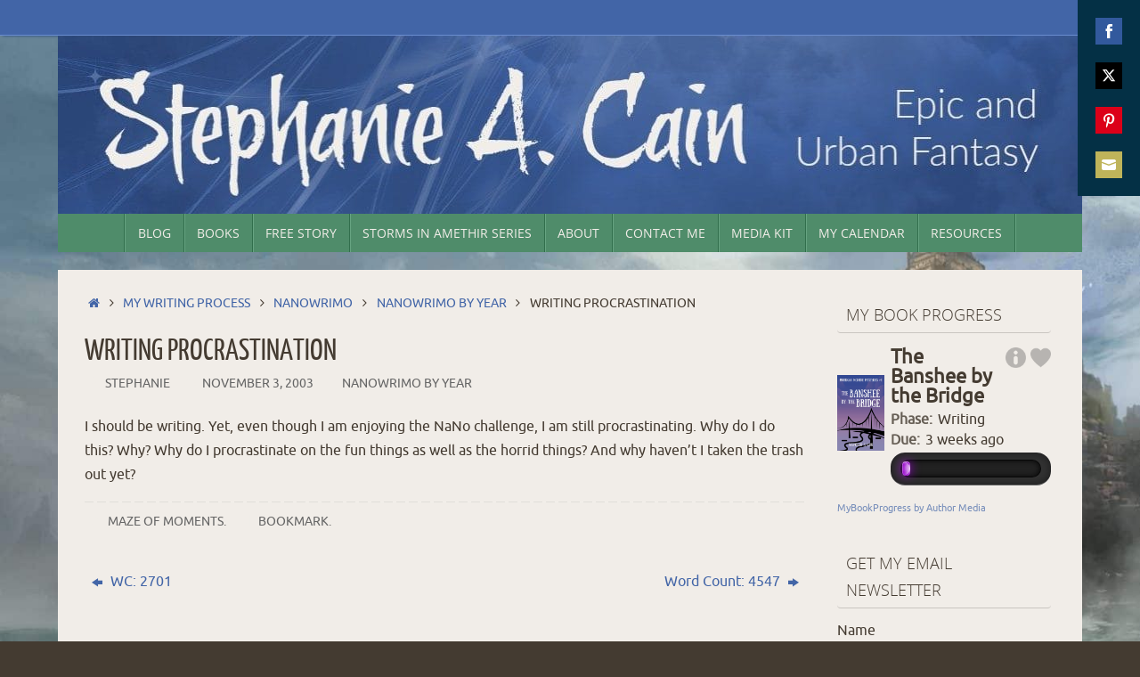

--- FILE ---
content_type: application/javascript
request_url: https://www.stephaniecainonline.com/wp-content/plugins/mybookprogress/styles/futuriffic/style.js?ver=1.0.8.1.0.1
body_size: -11
content:
jQuery(document).ready(function() {
	jQuery('.mbp-container .mbp-book .mbp-book-progress').each(function(i, e) {
		var element = jQuery(e);
		var bar = element.find('.mbp-book-progress-bar');
		var label = element.find('.mbp-book-progress-label');

		var color = mybookprogress.get_bg_color(bar);

		//add glow to progress bar
		if(!bar.hasClass('mbp-book-progress-initialized')) {
			bar.css({
				'box-shadow': '0px 0px 12px 0px rgba('+color.r+', '+color.g+', '+color.b+', 1), '+bar.css('box-shadow'),
			});
			bar.addClass('mbp-book-progress-initialized');
		}

		//add pointer arrow to label
		if(!label.find('span').length) { label.append('<span></span>'); }
	});
});
